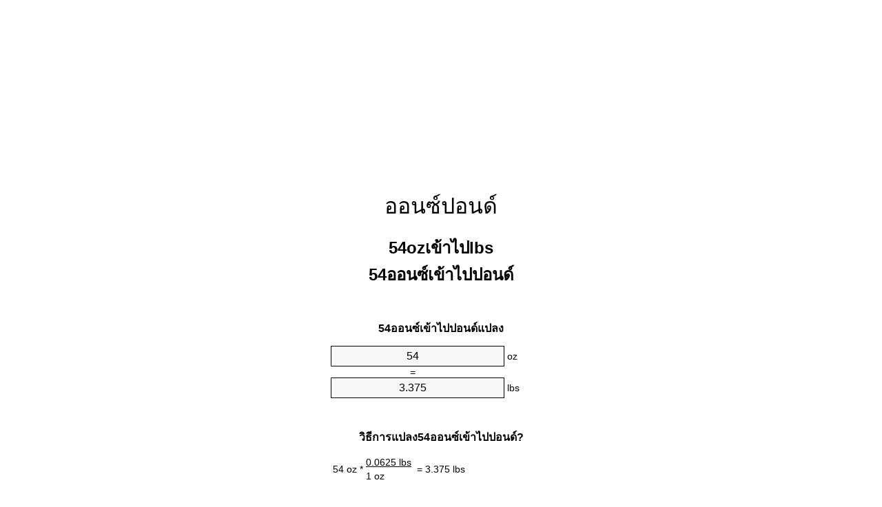

--- FILE ---
content_type: text/html
request_url: https://ounces-to-pounds.appspot.com/8/th/54-ounces-to-pounds.html
body_size: 6205
content:
<!DOCTYPE html><html dir="ltr" lang="th"><head><meta charset="utf-8"><title>54 ออนซ์เข้าไปปอนด์เครื่องมือแปลงหน่วย | 54ozเข้าไปlbsเครื่องมือแปลงหน่วย</title> <meta name="description" content="54ozเข้าไปlbs(54ออนซ์เข้าไปปอนด์)เครื่องมือแปลงหน่วย. แปลง54ออนซ์เข้าไปปอนด์ด้วยสูตรที่พบบ่อยมวลแปลงตารางแปลงและอื่น ๆ"> <meta name="keywords" content="54 ออนซ์เข้าไปlbs, 54 ออนซ์เข้าไปlb, 54 ozเข้าไปปอนด์, 54 ออนซ์เข้าไปปอนด์, 54 ozเข้าไปlb"><meta name="viewport" content="width=device-width, initial-scale=1, maximum-scale=1, user-scalable=0"><link rel="icon" type="image/x-icon" href="https://ounces-to-pounds.appspot.com/favicon.ico"><link rel="shortcut icon" type="image/x-icon" href="https://ounces-to-pounds.appspot.com/favicon.ico"><link rel="icon" type="image/gif" href="https://ounces-to-pounds.appspot.com/favicon.gif"><link rel="icon" type="image/png" href="https://ounces-to-pounds.appspot.com/favicon.png"><link rel="apple-touch-icon" href="https://ounces-to-pounds.appspot.com/apple-touch-icon.png"><link rel="apple-touch-icon" href="https://ounces-to-pounds.appspot.com/apple-touch-icon-57x57.png" sizes="57x57"><link rel="apple-touch-icon" href="https://ounces-to-pounds.appspot.com/apple-touch-icon-60x60.png" sizes="60x60"><link rel="apple-touch-icon" href="https://ounces-to-pounds.appspot.com/apple-touch-icon-72x72.png" sizes="72x72"><link rel="apple-touch-icon" href="https://ounces-to-pounds.appspot.com/apple-touch-icon-76x76.png" sizes="76x76"><link rel="apple-touch-icon" href="https://ounces-to-pounds.appspot.com/apple-touch-icon-114x114.png" sizes="114x114"><link rel="apple-touch-icon" href="https://ounces-to-pounds.appspot.com/apple-touch-icon-120x120.png" sizes="120x120"><link rel="apple-touch-icon" href="https://ounces-to-pounds.appspot.com/apple-touch-icon-128x128.png" sizes="128x128"><link rel="apple-touch-icon" href="https://ounces-to-pounds.appspot.com/apple-touch-icon-144x144.png" sizes="144x144"><link rel="apple-touch-icon" href="https://ounces-to-pounds.appspot.com/apple-touch-icon-152x152.png" sizes="152x152"><link rel="apple-touch-icon" href="https://ounces-to-pounds.appspot.com/apple-touch-icon-180x180.png" sizes="180x180"><link rel="apple-touch-icon" href="https://ounces-to-pounds.appspot.com/apple-touch-icon-precomposed.png"><link rel="icon" type="image/png" href="https://ounces-to-pounds.appspot.com/favicon-16x16.png" sizes="16x16"><link rel="icon" type="image/png" href="https://ounces-to-pounds.appspot.com/favicon-32x32.png" sizes="32x32"><link rel="icon" type="image/png" href="https://ounces-to-pounds.appspot.com/favicon-96x96.png" sizes="96x96"><link rel="icon" type="image/png" href="https://ounces-to-pounds.appspot.com/favicon-160x160.png" sizes="160x160"><link rel="icon" type="image/png" href="https://ounces-to-pounds.appspot.com/favicon-192x192.png" sizes="192x192"><link rel="icon" type="image/png" href="https://ounces-to-pounds.appspot.com/favicon-196x196.png" sizes="196x196"><link rel="alternate" href="https://ounces-to-pounds.appspot.com/54-ounces-to-pounds.html" hreflang="en"><link rel="alternate" href="https://ounces-to-pounds.appspot.com/0/bg/54-untsiya-v-funt.html" hreflang="bg"><link rel="alternate" href="https://ounces-to-pounds.appspot.com/0/cs/54-unce-na-libra.html" hreflang="cs"><link rel="alternate" href="https://ounces-to-pounds.appspot.com/0/da/54-unse-til-pund.html" hreflang="da"><link rel="alternate" href="https://ounces-to-pounds.appspot.com/0/de/54-unze-in-pfund.html" hreflang="de"><link rel="alternate" href="https://ounces-to-pounds.appspot.com/1/el/54-oungia-se-limpra.html" hreflang="el"><link rel="alternate" href="https://ounces-to-pounds.appspot.com/1/es/54-onza-en-libra.html" hreflang="es"><link rel="alternate" href="https://ounces-to-pounds.appspot.com/1/et/54-unts-et-nael.html" hreflang="et"><link rel="alternate" href="https://ounces-to-pounds.appspot.com/1/fi/54-unssi-pauna.html" hreflang="fi"><link rel="alternate" href="https://ounces-to-pounds.appspot.com/2/fr/54-once-en-livre.html" hreflang="fr"><link rel="alternate" href="https://ounces-to-pounds.appspot.com/2/hr/54-unca-u-funta.html" hreflang="hr"><link rel="alternate" href="https://ounces-to-pounds.appspot.com/2/hu/54-uncia-font.html" hreflang="hu"><link rel="alternate" href="https://ounces-to-pounds.appspot.com/2/it/54-oncia-in-libbra.html" hreflang="it"><link rel="alternate" href="https://ounces-to-pounds.appspot.com/3/lt/54-uncija-iki-svaras.html" hreflang="lt"><link rel="alternate" href="https://ounces-to-pounds.appspot.com/3/mt/54-uqija-fil-lira.html" hreflang="mt"><link rel="alternate" href="https://ounces-to-pounds.appspot.com/3/nl/54-ons-naar-pond.html" hreflang="nl"><link rel="alternate" href="https://ounces-to-pounds.appspot.com/3/pl/54-uncja-na-funt.html" hreflang="pl"><link rel="alternate" href="https://ounces-to-pounds.appspot.com/4/pt/54-onca-em-libra.html" hreflang="pt"><link rel="alternate" href="https://ounces-to-pounds.appspot.com/4/ro/54-uncie-in-livra.html" hreflang="ro"><link rel="alternate" href="https://ounces-to-pounds.appspot.com/4/sk/54-unca-na-libra.html" hreflang="sk"><link rel="alternate" href="https://ounces-to-pounds.appspot.com/4/sv/54-uns-till-pund.html" hreflang="sv"><link rel="alternate" href="https://ounces-to-pounds.appspot.com/5/af/54-ons-in-pond.html" hreflang="af"><link rel="alternate" href="https://ounces-to-pounds.appspot.com/5/ar/54-ounces-to-pounds.html" hreflang="ar"><link rel="alternate" href="https://ounces-to-pounds.appspot.com/5/az/54-unsiyasi-narinlamaq.html" hreflang="az"><link rel="alternate" href="https://ounces-to-pounds.appspot.com/5/bn/54-ounces-to-pounds.html" hreflang="bn"><link rel="alternate" href="https://ounces-to-pounds.appspot.com/6/ca/54-unca-a-lliura.html" hreflang="ca"><link rel="alternate" href="https://ounces-to-pounds.appspot.com/6/hi/54-ounces-to-pounds.html" hreflang="hi"><link rel="alternate" href="https://ounces-to-pounds.appspot.com/6/id/54-ons-ke-pon.html" hreflang="id"><link rel="alternate" href="https://ounces-to-pounds.appspot.com/6/ja/54-ounces-to-pounds.html" hreflang="ja"><link rel="alternate" href="https://ounces-to-pounds.appspot.com/7/ko/54-ounces-to-pounds.html" hreflang="ko"><link rel="alternate" href="https://ounces-to-pounds.appspot.com/7/no/54-unse-til-libra.html" hreflang="no"><link rel="alternate" href="https://ounces-to-pounds.appspot.com/7/ru/54-untsiya-v-funt.html" hreflang="ru"><link rel="alternate" href="https://ounces-to-pounds.appspot.com/7/sl/54-unca-v-funt.html" hreflang="sl"><link rel="alternate" href="https://ounces-to-pounds.appspot.com/8/sq/54-derhemi-ne-funta.html" hreflang="sq"><link rel="alternate" href="https://ounces-to-pounds.appspot.com/8/th/54-ounces-to-pounds.html" hreflang="th"><link rel="alternate" href="https://ounces-to-pounds.appspot.com/8/gu/54-ounces-to-pounds.html" hreflang="gu"><link rel="alternate" href="https://ounces-to-pounds.appspot.com/8/tr/54-ons-pound.html" hreflang="tr"><link rel="alternate" href="https://ounces-to-pounds.appspot.com/9/uk/54-untsiya-v-funt.html" hreflang="uk"><link rel="alternate" href="https://ounces-to-pounds.appspot.com/9/vi/54-ounce-sang-pound.html" hreflang="vi"><link rel="alternate" href="https://ounces-to-pounds.appspot.com/9/zhs/54-ounces-to-pounds.html" hreflang="zh-Hans"><link rel="alternate" href="https://ounces-to-pounds.appspot.com/9/zht/54-ounces-to-pounds.html" hreflang="zh-Hant"><link rel="alternate" href="https://ounces-to-pounds.appspot.com/10/engb/54-ounces-to-pounds.html" hreflang="en-GB"><link rel="canonical" href="https://ounces-to-pounds.appspot.com/8/th/54-ounces-to-pounds.html">  <meta name="robots" content="index,follow"> <style type="text/css">*{font-family:arial,sans-serif;-webkit-appearance:none;-webkit-touch-callout:none;font-size:14px}body{margin:0;padding:0}.wrapper{width:320px;overflow:hidden;margin:0 auto;background-color:#fff}.ad_1{position:absolute;top:5px;left:calc(50% - 480px);padding:0;margin:0;width:300px;height:600px;overflow:hidden}.ad_2{padding:0;margin:0;width:320px;height:100px;overflow:hidden}.ad_3{padding:0;margin:0;width:320px;height:250px;overflow:hidden}.ad_4{padding:0;margin:0;width:320px;height:250px;display:none;overflow:hidden}.adsense_1{width:300px;height:600px;display:inline-block}.adsense_2{width:320px;height:100px;display:inline-block}.adsense_3{width:300px;height:250px;display:inline-block}.adsense_4{width:300px;height:250px;display:none}.header{overflow:hidden;text-align:center;padding-top:20px}.header a,.header a:active,.header a:hover{font-size:32px;color:#000;text-align:center;text-decoration:none}h1,h2{width:100%;text-align:center;font-weight:bold}h1,h1 span{font-size:24px}h2{font-size:16px;padding-top:30px}img{padding-left:5px;width:310px;height:705px}.text{padding:0 5px 5px 5px}.text a,.text a:hover,.text a:active{color:#005dab}.link_list,.footer ol{list-style:none;padding:0}.link_list li,.footer ol li{width:310px;padding:5px}.link_list li h3{padding:0;margin:0}.link_list li a,.link_list li a:hover,.link_list li a:active,.footer ol li a,.footer ol li a:hover,.footer ol li a:active,.footer ol li span{display:block;padding:5px 0 5px 0;color:#000;text-decoration:none}.link_list li a:hover,.footer ol li a:hover{text-decoration:underline}.link_list li a:after{content:"〉";float:right}input{width:240px;text-align:center;background-color:#f8f8f8;border:1px solid #000;padding:5px;font-size:16px}.center{padding-left:115px}.underline{text-decoration:underline;width:70px}.center1{text-align:center}.left{text-align:left}.right{text-align:right}.common,.common th,.common td{border:1px solid #000;border-collapse:collapse;padding:5px;width:300px}.common th{background-color:#cecece}.common td{width:50%;font-size:12px}.conversion{margin-bottom:20px}.b1{background-color:#f8f8f8}.footer{overflow:hidden;background-color:#dcdcdc;margin-top:30px}.footer ol li,.footer ol li a,.footer ol li span{text-align:center;color:#666}@media(min-width:759px) and (max-width:1014px){.ad_1{width:160px;left:calc(50% - 340px)}.adsense_1{width:160px}}@media(max-width:758px){.ad_1,.adsense_1{display:none}.ad_4,.adsense_4{display:inline-block}}</style><script type="text/javascript">function roundNumber(a,b){return Math.round(Math.round(a*Math.pow(10,b+1))/Math.pow(10,1))/Math.pow(10,b)}function convert(e,a,d,f){var c=document.getElementById(e).value;var b="";if(c!=""){if(!isNaN(c)){b=roundNumber(c*d,f)}}if(document.getElementById(a).hasAttribute("value")){document.getElementById(a).value=b}else{document.getElementById(a).textContent=b}};</script><script type="application/ld+json">
        {
            "@context": "http://schema.org",
            "@type": "WebSite",
            "name": "ออนซ์ปอนด์",
            "url": "https://ounces-to-pounds.appspot.com/8/th/"
        }
    </script><script type="application/ld+json">
        {
            "@context": "http://schema.org",
            "@type": "BreadcrumbList",
            "itemListElement":
            [
                {
                    "@type": "ListItem",
                    "position": 1,
                    "item":
                    {
                        "@id": "https://ounces-to-pounds.appspot.com/8/th/54-ounces-to-pounds.html",
                        "name": "54 ออนซ์"
                    }
                }
            ]
        }
    </script> </head><body><div class="ad_1"><script async src="//pagead2.googlesyndication.com/pagead/js/adsbygoogle.js"></script><ins class="adsbygoogle adsense_1" data-ad-client="ca-pub-5743809677409270" data-ad-slot="8530502746" data-ad-format="auto"></ins><script>(adsbygoogle=window.adsbygoogle||[]).push({});</script></div><div class="wrapper"><div class="ad_2"><script async src="//pagead2.googlesyndication.com/pagead/js/adsbygoogle.js"></script><ins class="adsbygoogle adsense_2" data-ad-client="ca-pub-5743809677409270" data-ad-slot="1007235945" data-ad-format="auto"></ins><script>(adsbygoogle=window.adsbygoogle||[]).push({});</script></div><div class="header"><header><a title="ออนซ์ปอนด์แปลงหน่วย" href="https://ounces-to-pounds.appspot.com/8/th/">ออนซ์ปอนด์</a></header></div><div><h1>54ozเข้าไปlbs<br>54ออนซ์เข้าไปปอนด์</h1></div><div><div><h2>54ออนซ์เข้าไปปอนด์แปลง</h2></div><div><form><div><input id="from" type="number" min="0" max="1000000000000" step="any" placeholder="1" onkeyup="convert('from', 'to', 0.0625, 10);" onchange="convert('from', 'to', 0.0625, 10);" value="54">&nbsp;<span class="unit">oz</span></div><div class="center">=</div><div><input id="to" type="number" min="0" max="1000000000000" step="any" placeholder="1" onkeyup="convert('to', 'from', 16.0, 10);" onchange="convert('to', 'from', 16.0, 10);" value="3.375">&nbsp;<span class="unit">lbs</span></div></form></div></div><div><div><h2>วิธีการแปลง54ออนซ์เข้าไปปอนด์?</h2></div><div><table><tr><td class="right" rowspan="2">54&nbsp;oz *</td><td class="underline">0.0625&nbsp;lbs</td><td class="left" rowspan="2">=&nbsp;3.375&nbsp;lbs</td></tr><tr><td>1 oz</td></tr></table></div></div><div class="ad_3"><script async src="//pagead2.googlesyndication.com/pagead/js/adsbygoogle.js"></script><ins class="adsbygoogle adsense_3" data-ad-client="ca-pub-5743809677409270" data-ad-slot="2483969140" data-ad-format="auto"></ins><script>(adsbygoogle=window.adsbygoogle||[]).push({});</script></div><div><div><h2>แปลง54ozเมตรมวลทั่วไป</h2></div><div><table class="common"><tr><th>หน่วย</th><th>มวล</th></tr><tr class="b1"><td>ไมโครกรัม</td><td>1530874248.75 µg</td></tr><tr><td>มิลลิกรัม</td><td>1530874.24875 mg</td></tr><tr class="b1"><td>กรัม</td><td>1530.87424875 g</td></tr><tr><td>ออนซ์</td><td>54.0 oz</td></tr><tr class="b1"><td>ปอนด์</td><td>3.375 lbs</td></tr><tr><td>กิโลกรัม</td><td>1.5308742487 kg</td></tr><tr class="b1"><td>สโตน</td><td>0.2410714286 st</td></tr><tr><td>ตันสั้น</td><td>0.0016875 ton</td></tr><tr class="b1"><td>ตัน</td><td>0.0015308742 t</td></tr><tr><td>ตันยาว</td><td>0.0015066964 Long tons</td></tr></table></div></div><div class="ad_4"><script async src="//pagead2.googlesyndication.com/pagead/js/adsbygoogle.js"></script><ins class="adsbygoogle adsense_4" data-ad-client="ca-pub-5743809677409270" data-ad-slot="3960702342" data-ad-format="auto"></ins><script>(adsbygoogle=window.adsbygoogle||[]).push({});</script></div><div><div><h2>54ออนซ์ตารางการแปลง</h2></div><div><img alt="54ออนซ์ตารางการแปลง" src="https://ounces-to-pounds.appspot.com/image/54.png"></div></div><div><div><h2>นอกจากเออนซ์เข้าไปปอนด์การคำนวณ</h2></div><div><ol class="link_list"><li class="b1"><a title="53ozเข้าไปlbs | 53ออนซ์เข้าไปปอนด์" href="https://ounces-to-pounds.appspot.com/8/th/53-ounces-to-pounds.html">53 ozเข้าไปปอนด์</a></li><li><a title="53.1ozเข้าไปlbs | 53.1ออนซ์เข้าไปปอนด์" href="https://ounces-to-pounds.appspot.com/8/th/53.1-ounces-to-pounds.html">53.1 ออนซ์เข้าไปปอนด์</a></li><li class="b1"><a title="53.2ozเข้าไปlbs | 53.2ออนซ์เข้าไปปอนด์" href="https://ounces-to-pounds.appspot.com/8/th/53.2-ounces-to-pounds.html">53.2 ออนซ์เข้าไปปอนด์</a></li><li><a title="53.3ozเข้าไปlbs | 53.3ออนซ์เข้าไปปอนด์" href="https://ounces-to-pounds.appspot.com/8/th/53.3-ounces-to-pounds.html">53.3 ออนซ์เข้าไปlb</a></li><li class="b1"><a title="53.4ozเข้าไปlbs | 53.4ออนซ์เข้าไปปอนด์" href="https://ounces-to-pounds.appspot.com/8/th/53.4-ounces-to-pounds.html">53.4 ozเข้าไปปอนด์</a></li><li><a title="53.5ozเข้าไปlbs | 53.5ออนซ์เข้าไปปอนด์" href="https://ounces-to-pounds.appspot.com/8/th/53.5-ounces-to-pounds.html">53.5 ozเข้าไปlbs</a></li><li class="b1"><a title="53.6ozเข้าไปlbs | 53.6ออนซ์เข้าไปปอนด์" href="https://ounces-to-pounds.appspot.com/8/th/53.6-ounces-to-pounds.html">53.6 ozเข้าไปปอนด์</a></li><li><a title="53.7ozเข้าไปlbs | 53.7ออนซ์เข้าไปปอนด์" href="https://ounces-to-pounds.appspot.com/8/th/53.7-ounces-to-pounds.html">53.7 ozเข้าไปlb</a></li><li class="b1"><a title="53.8ozเข้าไปlbs | 53.8ออนซ์เข้าไปปอนด์" href="https://ounces-to-pounds.appspot.com/8/th/53.8-ounces-to-pounds.html">53.8 ozเข้าไปปอนด์</a></li><li><a title="53.9ozเข้าไปlbs | 53.9ออนซ์เข้าไปปอนด์" href="https://ounces-to-pounds.appspot.com/8/th/53.9-ounces-to-pounds.html">53.9 ออนซ์เข้าไปปอนด์</a></li><li class="b1"><a title="54ozเข้าไปlbs | 54ออนซ์เข้าไปปอนด์" href="https://ounces-to-pounds.appspot.com/8/th/54-ounces-to-pounds.html">54 ออนซ์เข้าไปlbs</a></li><li><a title="54.1ozเข้าไปlbs | 54.1ออนซ์เข้าไปปอนด์" href="https://ounces-to-pounds.appspot.com/8/th/54.1-ounces-to-pounds.html">54.1 ozเข้าไปlbs</a></li><li class="b1"><a title="54.2ozเข้าไปlbs | 54.2ออนซ์เข้าไปปอนด์" href="https://ounces-to-pounds.appspot.com/8/th/54.2-ounces-to-pounds.html">54.2 ออนซ์เข้าไปปอนด์</a></li><li><a title="54.3ozเข้าไปlbs | 54.3ออนซ์เข้าไปปอนด์" href="https://ounces-to-pounds.appspot.com/8/th/54.3-ounces-to-pounds.html">54.3 ozเข้าไปlbs</a></li><li class="b1"><a title="54.4ozเข้าไปlbs | 54.4ออนซ์เข้าไปปอนด์" href="https://ounces-to-pounds.appspot.com/8/th/54.4-ounces-to-pounds.html">54.4 ozเข้าไปปอนด์</a></li><li><a title="54.5ozเข้าไปlbs | 54.5ออนซ์เข้าไปปอนด์" href="https://ounces-to-pounds.appspot.com/8/th/54.5-ounces-to-pounds.html">54.5 ozเข้าไปปอนด์</a></li><li class="b1"><a title="54.6ozเข้าไปlbs | 54.6ออนซ์เข้าไปปอนด์" href="https://ounces-to-pounds.appspot.com/8/th/54.6-ounces-to-pounds.html">54.6 ออนซ์เข้าไปlb</a></li><li><a title="54.7ozเข้าไปlbs | 54.7ออนซ์เข้าไปปอนด์" href="https://ounces-to-pounds.appspot.com/8/th/54.7-ounces-to-pounds.html">54.7 ozเข้าไปlbs</a></li><li class="b1"><a title="54.8ozเข้าไปlbs | 54.8ออนซ์เข้าไปปอนด์" href="https://ounces-to-pounds.appspot.com/8/th/54.8-ounces-to-pounds.html">54.8 ออนซ์เข้าไปปอนด์</a></li><li><a title="54.9ozเข้าไปlbs | 54.9ออนซ์เข้าไปปอนด์" href="https://ounces-to-pounds.appspot.com/8/th/54.9-ounces-to-pounds.html">54.9 ozเข้าไปlb</a></li><li class="b1"><a title="55ozเข้าไปlbs | 55ออนซ์เข้าไปปอนด์" href="https://ounces-to-pounds.appspot.com/8/th/55-ounces-to-pounds.html">55 ออนซ์เข้าไปปอนด์</a></li></ol></div></div> <div><div><h2>ทางเลือกการสะกดคำ</h2></div><div>54 ออนซ์ในlbs, 54 ออนซ์เข้าไปlbs, 54 ออนซ์ในlb, 54 ออนซ์เข้าไปlb, 54 ozในปอนด์, 54 ozเข้าไปปอนด์, 54 ออนซ์ในปอนด์, 54 ออนซ์เข้าไปปอนด์, 54 ozในlb, 54 ozเข้าไปlb</div></div> <div><div><h2>ภาษาอื่น ๆ</h2></div><div><ol class="link_list"><li class="b1"><a title="54 Ounces To Pounds Unit Converter" href="https://ounces-to-pounds.appspot.com/54-ounces-to-pounds.html" hreflang="en">&lrm;54 Ounces To Pounds</a></li><li><a title="54 Унция в Фунт преобразувател на единици" href="https://ounces-to-pounds.appspot.com/0/bg/54-untsiya-v-funt.html" hreflang="bg">&lrm;54 Унция в Фунт</a></li><li class="b1"><a title="54 Unce Na Libra Převod Jednotek" href="https://ounces-to-pounds.appspot.com/0/cs/54-unce-na-libra.html" hreflang="cs">&lrm;54 Unce Na Libra</a></li><li><a title="54 Unse Til Pund Enhedsomregner" href="https://ounces-to-pounds.appspot.com/0/da/54-unse-til-pund.html" hreflang="da">&lrm;54 Unse Til Pund</a></li><li class="b1"><a title="54 Unze In Pfund Einheitenumrechner" href="https://ounces-to-pounds.appspot.com/0/de/54-unze-in-pfund.html" hreflang="de">&lrm;54 Unze In Pfund</a></li><li><a title="54 Ουγγιά σε λίμπρα μετατροπέας μονάδων" href="https://ounces-to-pounds.appspot.com/1/el/54-oungia-se-limpra.html" hreflang="el">&lrm;54 Ουγγιά σε λίμπρα</a></li><li class="b1"><a title="54 Onza En Libra Conversor De Unidades" href="https://ounces-to-pounds.appspot.com/1/es/54-onza-en-libra.html" hreflang="es">&lrm;54 Onza En Libra</a></li><li><a title="54 Unts Et Nael Ühikuteisendi" href="https://ounces-to-pounds.appspot.com/1/et/54-unts-et-nael.html" hreflang="et">&lrm;54 Unts Et Nael</a></li><li class="b1"><a title="54 Unssi Pauna Yksikkömuunnin" href="https://ounces-to-pounds.appspot.com/1/fi/54-unssi-pauna.html" hreflang="fi">&lrm;54 Unssi Pauna</a></li><li><a title="54 Once En Livre Convertisseur D'Unités" href="https://ounces-to-pounds.appspot.com/2/fr/54-once-en-livre.html" hreflang="fr">&lrm;54 Once En Livre</a></li><li class="b1"><a title="54 Unca U Funta Pretvornik Jedinica" href="https://ounces-to-pounds.appspot.com/2/hr/54-unca-u-funta.html" hreflang="hr">&lrm;54 Unca U Funta</a></li><li><a title="54 Uncia Font Mértékegység Átváltó" href="https://ounces-to-pounds.appspot.com/2/hu/54-uncia-font.html" hreflang="hu">&lrm;54 Uncia Font</a></li><li class="b1"><a title="54 Oncia In Libbra Convertitore Di Unità" href="https://ounces-to-pounds.appspot.com/2/it/54-oncia-in-libbra.html" hreflang="it">&lrm;54 Oncia In Libbra</a></li><li><a title="54 Uncija Iki Svaras Vieneto Konverterio" href="https://ounces-to-pounds.appspot.com/3/lt/54-uncija-iki-svaras.html" hreflang="lt">&lrm;54 Uncija Iki Svaras</a></li><li class="b1"><a title="54 Uqija Fil Lira Konvertitur Unità" href="https://ounces-to-pounds.appspot.com/3/mt/54-uqija-fil-lira.html" hreflang="mt">&lrm;54 Uqija Fil Lira</a></li><li><a title="54 Ons Naar Pond Eenheden Converter" href="https://ounces-to-pounds.appspot.com/3/nl/54-ons-naar-pond.html" hreflang="nl">&lrm;54 Ons Naar Pond</a></li><li class="b1"><a title="54 Uncja Na Funt Przelicznik Jednostek" href="https://ounces-to-pounds.appspot.com/3/pl/54-uncja-na-funt.html" hreflang="pl">&lrm;54 Uncja Na Funt</a></li><li><a title="54 Onça Em Libra Conversor De Unidades" href="https://ounces-to-pounds.appspot.com/4/pt/54-onca-em-libra.html" hreflang="pt">&lrm;54 Onça Em Libra</a></li><li class="b1"><a title="54 Uncie în livră Convertor Unități De Măsură" href="https://ounces-to-pounds.appspot.com/4/ro/54-uncie-in-livra.html" hreflang="ro">&lrm;54 Uncie în livră</a></li><li><a title="54 Unca Na Libra Konvertor Jednotiek" href="https://ounces-to-pounds.appspot.com/4/sk/54-unca-na-libra.html" hreflang="sk">&lrm;54 Unca Na Libra</a></li><li class="b1"><a title="54 Uns Till Pund Enhetsomvandlaren" href="https://ounces-to-pounds.appspot.com/4/sv/54-uns-till-pund.html" hreflang="sv">&lrm;54 Uns Till Pund</a></li><li><a title="54 Ons In Pond Eenheid Converter" href="https://ounces-to-pounds.appspot.com/5/af/54-ons-in-pond.html" hreflang="af">&lrm;54 Ons In Pond</a></li><li class="b1"><a title="54 محوّل الوحدات رطل إلى أونصة" href="https://ounces-to-pounds.appspot.com/5/ar/54-ounces-to-pounds.html" hreflang="ar">&rlm;54 رطل إلى أونصة</a></li><li><a title="54 Unsiyası Narınlamaq Vahid Converter" href="https://ounces-to-pounds.appspot.com/5/az/54-unsiyasi-narinlamaq.html" hreflang="az">&lrm;54 Unsiyası Narınlamaq</a></li><li class="b1"><a title="54 আউন্স মধ্যে পাউন্ড ইউনিট কনভার্টার" href="https://ounces-to-pounds.appspot.com/5/bn/54-ounces-to-pounds.html" hreflang="bn">&lrm;54 আউন্স মধ্যে পাউন্ড</a></li><li><a title="54 Unça A Lliura Convertidor D'Unitats" href="https://ounces-to-pounds.appspot.com/6/ca/54-unca-a-lliura.html" hreflang="ca">&lrm;54 Unça A Lliura</a></li><li class="b1"><a title="54 औंस से पाउण्ड इकाई कन्वर्टर" href="https://ounces-to-pounds.appspot.com/6/hi/54-ounces-to-pounds.html" hreflang="hi">&lrm;54 औंस से पाउण्ड</a></li><li><a title="54 Ons Ke Pon Pengonversi Satuan" href="https://ounces-to-pounds.appspot.com/6/id/54-ons-ke-pon.html" hreflang="id">&lrm;54 Ons Ke Pon</a></li><li class="b1"><a title="54 オンスからポンド単位のコンバータ" href="https://ounces-to-pounds.appspot.com/6/ja/54-ounces-to-pounds.html" hreflang="ja">&lrm;54 オンスからポンドまで</a></li><li><a title="54 온스 파운드 변환기 미터" href="https://ounces-to-pounds.appspot.com/7/ko/54-ounces-to-pounds.html" hreflang="ko">&lrm;54 온스 파운드</a></li><li class="b1"><a title="54 Unse Til Libra Enhetskovertering" href="https://ounces-to-pounds.appspot.com/7/no/54-unse-til-libra.html" hreflang="no">&lrm;54 Unse Til Libra</a></li><li><a title="54 Унция в Фунт конвертер единиц" href="https://ounces-to-pounds.appspot.com/7/ru/54-untsiya-v-funt.html" hreflang="ru">&lrm;54 Унция в Фунт</a></li><li class="b1"><a title="54 Unča V Funt Pretvornik Enot" href="https://ounces-to-pounds.appspot.com/7/sl/54-unca-v-funt.html" hreflang="sl">&lrm;54 Unča V Funt</a></li><li><a title="54 Dërhemi Në Funta Njësi Converter" href="https://ounces-to-pounds.appspot.com/8/sq/54-derhemi-ne-funta.html" hreflang="sq">&lrm;54 Dërhemi Në Funta</a></li><li class="b1"><a title="54 ออนซ์ปอนด์แปลงหน่วย" href="https://ounces-to-pounds.appspot.com/8/th/54-ounces-to-pounds.html" hreflang="th">&lrm;54 ออนซ์ปอนด์</a></li><li><a title="54 ઔંસ પાઉન્ડ પરિવર્તક માટે ઇંચ" href="https://ounces-to-pounds.appspot.com/8/gu/54-ounces-to-pounds.html" hreflang="gu">&lrm;54 ઔંસ પાઉન્ડ</a></li><li class="b1"><a title="54 Ons Pound Birim Dönüştürücü" href="https://ounces-to-pounds.appspot.com/8/tr/54-ons-pound.html" hreflang="tr">&lrm;54 Ons Pound</a></li><li><a title="54 Унція в Фунт конвертор величин" href="https://ounces-to-pounds.appspot.com/9/uk/54-untsiya-v-funt.html" hreflang="uk">&lrm;54 Унція в Фунт</a></li><li class="b1"><a title="54 Ounce Sang Pound Trình Chuyển đổi đơn Vị" href="https://ounces-to-pounds.appspot.com/9/vi/54-ounce-sang-pound.html" hreflang="vi">&lrm;54 Ounce Sang Pound</a></li><li><a title="54 盎司为磅位换算" href="https://ounces-to-pounds.appspot.com/9/zhs/54-ounces-to-pounds.html" hreflang="zh-Hans">&lrm;54 盎司为磅</a></li><li class="b1"><a title="54 盎司至磅位換算" href="https://ounces-to-pounds.appspot.com/9/zht/54-ounces-to-pounds.html" hreflang="zh-Hant">&lrm;54 盎司至磅</a></li><li><a title="54 Ounces To Pounds Unit Converter" href="https://ounces-to-pounds.appspot.com/10/engb/54-ounces-to-pounds.html" hreflang="en-GB">&lrm;54 Ounces To Pounds</a></li></ol></div></div> <div class="footer"><footer><ol><li><a title="แผนผังไซต์ 0.1 - 100 | ออนซ์ปอนด์แปลงหน่วย" href="https://ounces-to-pounds.appspot.com/8/th/sitemap-1.html">แผนผังไซต์ 0.1 - 100</a></li><li><a title="แผนผังไซต์ 101 - 1000 | ออนซ์ปอนด์แปลงหน่วย" href="https://ounces-to-pounds.appspot.com/8/th/sitemap-2.html">แผนผังไซต์ 101 - 1000</a></li><li><a title="แผนผังไซต์ 1010 - 10000 | ออนซ์ปอนด์แปลงหน่วย" href="https://ounces-to-pounds.appspot.com/8/th/sitemap-3.html">แผนผังไซต์ 1010 - 10000</a></li><li><a title="Impressum | ออนซ์ปอนด์แปลงหน่วย" href="https://ounces-to-pounds.appspot.com/8/th/impressum.html" rel="nofollow">Impressum</a></li><li><span>&copy; Meta Technologies GmbH</span></li></ol></footer></div></div></body></html>

--- FILE ---
content_type: text/html; charset=utf-8
request_url: https://www.google.com/recaptcha/api2/aframe
body_size: 257
content:
<!DOCTYPE HTML><html><head><meta http-equiv="content-type" content="text/html; charset=UTF-8"></head><body><script nonce="j_Po313M9U1rB4pKv0Ribw">/** Anti-fraud and anti-abuse applications only. See google.com/recaptcha */ try{var clients={'sodar':'https://pagead2.googlesyndication.com/pagead/sodar?'};window.addEventListener("message",function(a){try{if(a.source===window.parent){var b=JSON.parse(a.data);var c=clients[b['id']];if(c){var d=document.createElement('img');d.src=c+b['params']+'&rc='+(localStorage.getItem("rc::a")?sessionStorage.getItem("rc::b"):"");window.document.body.appendChild(d);sessionStorage.setItem("rc::e",parseInt(sessionStorage.getItem("rc::e")||0)+1);localStorage.setItem("rc::h",'1769151696944');}}}catch(b){}});window.parent.postMessage("_grecaptcha_ready", "*");}catch(b){}</script></body></html>